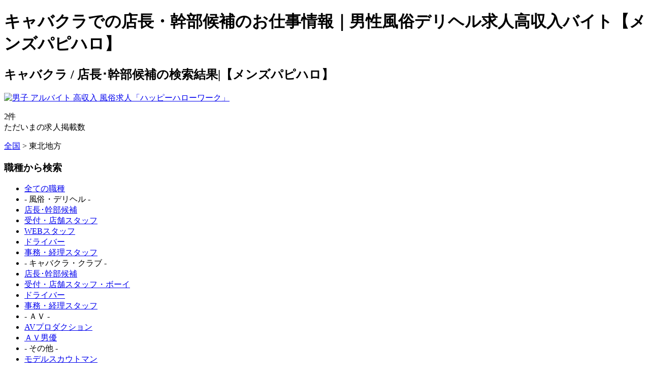

--- FILE ---
content_type: text/html; charset=UTF-8
request_url: http://tohoku.menshappyhellowork.com/search.php?job=9
body_size: 6095
content:
<!DOCTYPE html PUBLIC "-//W3C//DTD XHTML 1.0 Transitional//EN" "http://www.w3.org/TR/xhtml1/DTD/xhtml1-transitional.dtd">
<html xmlns="http://www.w3.org/1999/xhtml">
<head>
<meta http-equiv="Content-Type" content="text/html; charset=utf-8" />
<meta name="keywords" content="求人,高収入,男性,男性,メンズ,風俗求人,風俗,キャバクラ,仕事,アルバイト">
<meta name="Description" content="キャバクラ店長や幹部候補の求人情報。あなたの経験を活かしてキャバクラの売上げアップに貢献！稼げる高収入求人・高額アルバイトならメンズハッピーハローワーク">
<title>キャバクラでの店長・幹部候補のお仕事情報｜男性風俗デリヘル求人高収入バイト【メンズパピハロ】</title>
<link href="http://menshhw.sakura.ne.jp/menshappyhellowork/css/css.css" rel="stylesheet" type="text/css" />
<link href="http://menshhw.sakura.ne.jp/menshappyhellowork/css/search.css" rel="stylesheet" type="text/css" />
<script type="text/javascript" src="https://ajax.googleapis.com/ajax/libs/jquery/1.7.1/jquery.min.js"></script>
<script src="http://menshhw.sakura.ne.jp/menshappyhellowork/js/hover.js"></script>
<script src="http://menshhw.sakura.ne.jp/menshappyhellowork/js/search.js?20161221"></script>
<link href="http://menshhw.sakura.ne.jp/menshappyhellowork//favicon.ico" rel="shortcut icon" />
<!-- start メインバナー用ファイル -->
<link rel="stylesheet" type="text/css" href="http://menshhw.sakura.ne.jp/menshappyhellowork/css/style1.css" />
<script language="javascript" type="text/javascript" src="http://menshhw.sakura.ne.jp/menshappyhellowork/js/jquery.js"></script>
<script type="text/javascript" src="http://menshhw.sakura.ne.jp/menshappyhellowork/js/vendor.js"></script>
<script type="text/javascript" src="http://menshhw.sakura.ne.jp/menshappyhellowork/js/script.js"></script>
<script language="javascript" type="text/javascript" src="http://menshhw.sakura.ne.jp/menshappyhellowork/js/jquery.easing.js"></script>
<script language="javascript" type="text/javascript" src="http://menshhw.sakura.ne.jp/menshappyhellowork/js/jquery.touchSwipe.min.js"></script>
<!-- end メインバナー用ファイル --></head>

<body>
<div id="header">
	<div class="header">
		<div class="header_area">
        	<h1>キャバクラでの店長・幹部候補のお仕事情報｜男性風俗デリヘル求人高収入バイト【メンズパピハロ】</h1>
            	<h2>キャバクラ / 店長･幹部候補の検索結果|【メンズパピハロ】</h2>
            <p class="f_clear"></p>
            <div class="header_box"> <a href="/"><img src="http://menshhw.sakura.ne.jp/menshappyhellowork/img/logo.jpg" alt="男子 アルバイト 高収入 風俗求人「ハッピーハローワーク」" /></a>
            	              <p class="header_shopnumber"><span>2</span>件<br />ただいまの求人掲載数</p>
                              <p class="f_clear"></p>
            </div>
            
        </div><!---/ .header_area /--->
    </div><!---/ .header /--->
</div><!---***/ #header /***--->
            <div class="breadclumb" >
            	<a href="http://menshappyhellowork.com">全国</a>&nbsp;&gt;
				東北地方            </div>
        <div id="content_area">
    <div id="content_left" class="f_left" >
        <div class="content_secondarea">
        	<div id="content_left" class="f_left">
    	
        <div class="content_secondarea">
        	<div class="content_secondarea_left">
            	<h3 class="job_cate">職種から検索</h3>
                <ul class="search_list01">
                	<li class="search_list01li">
                        <a href="search.php?job=all" title="男性向けの独立･支援･開業などの高収入求人情報サイト">全ての職種</a>
                    </li>
                    <li class="search_list_tit">- 風俗・デリヘル -</li>
                	
							<li class="search_list01li">
								<a href="search.php?job=0,2" title="店長･幹部候補 | 男性・男子向け風俗 高収入求人情報サイト">
									店長･幹部候補
								</a>
							</li>
						
							<li class="search_list01li">
								<a href="search.php?job=3,5,6" title="受付・店舗スタッフ | 男性・男子向け風俗 高収入求人情報サイト">
									受付・店舗スタッフ
								</a>
							</li>
						
							<li class="search_list01li">
								<a href="search.php?job=4" title="WEBスタッフ | 男性・男子向け風俗 高収入求人情報サイト">
									WEBスタッフ
								</a>
							</li>
						
							<li class="search_list01li">
								<a href="search.php?job=1" title="ドライバー | 男性・男子向け風俗 高収入求人情報サイト">
									ドライバー
								</a>
							</li>
						
							<li class="search_list01li">
								<a href="search.php?job=18" title="事務・経理スタッフ | 男性・男子向け風俗 高収入求人情報サイト">
									事務・経理スタッフ
								</a>
							</li>
						                    <li class="search_list_tit">- キャバクラ・クラブ -</li>
                	
							<li class="search_list01li">
								<a href="search.php?job=9" title="店長･幹部候補 | 男性・男子向け風俗 高収入求人情報サイト">
									店長･幹部候補
								</a>
							</li>
						
							<li class="search_list01li">
								<a href="search.php?job=10,12,13" title="受付・店舗スタッフ・ボーイ | 男性・男子向け風俗 高収入求人情報サイト">
									受付・店舗スタッフ・ボーイ
								</a>
							</li>
						
							<li class="search_list01li">
								<a href="search.php?job=8" title="ドライバー | 男性・男子向け風俗 高収入求人情報サイト">
									ドライバー
								</a>
							</li>
						
							<li class="search_list01li">
								<a href="search.php?job=19" title="事務・経理スタッフ | 男性・男子向け風俗 高収入求人情報サイト">
									事務・経理スタッフ
								</a>
							</li>
						                    <li class="search_list_tit">- ＡＶ -</li>
                	
							<li class="search_list01li">
								<a href="search.php?job=14" title="AVプロダクション | 男性・男子向け風俗 高収入求人情報サイト">
									AVプロダクション
								</a>
							</li>
						
							<li class="search_list01li">
								<a href="search.php?job=16" title="ＡＶ男優 | 男性・男子向け風俗 高収入求人情報サイト">
									ＡＶ男優
								</a>
							</li>
						                    <li class="search_list_tit">- その他 -</li>
                	
							<li class="search_list01li">
								<a href="search.php?job=15" title="モデルスカウトマン | 男性・男子向け風俗 高収入求人情報サイト">
									モデルスカウトマン
								</a>
							</li>
						
							<li class="search_list01li">
								<a href="search.php?job=17" title="ホスト | 男性・男子向け風俗 高収入求人情報サイト">
									ホスト
								</a>
							</li>
						                    
                </ul>
            	<h3 class="job_area">エリアから検索</h3>
                <ul class="search_list01">
                	
                	
								<li class="search_list01li leftarea leftli_">
									<a href="search.php?shop_area=54" title="青森 | 男性・男子向け風俗 高収入求人情報サイト">
										青森
									</a>
								</li>
							
								<li class="search_list01li leftarea leftli_">
									<a href="search.php?shop_area=55" title="岩手 | 男性・男子向け風俗 高収入求人情報サイト">
										岩手
									</a>
								</li>
							
								<li class="search_list01li leftarea leftli_">
									<a href="search.php?shop_area=56" title="宮城 | 男性・男子向け風俗 高収入求人情報サイト">
										宮城
									</a>
								</li>
							
								<li class="search_list01li leftarea leftli_">
									<a href="search.php?shop_area=57" title="仙台 | 男性・男子向け風俗 高収入求人情報サイト">
										仙台
									</a>
								</li>
							
								<li class="search_list01li leftarea leftli_">
									<a href="search.php?shop_area=58" title="秋田 | 男性・男子向け風俗 高収入求人情報サイト">
										秋田
									</a>
								</li>
							
								<li class="search_list01li leftarea leftli_">
									<a href="search.php?shop_area=59" title="山形 | 男性・男子向け風俗 高収入求人情報サイト">
										山形
									</a>
								</li>
							
								<li class="search_list01li leftarea leftli_">
									<a href="search.php?shop_area=60" title="福島 | 男性・男子向け風俗 高収入求人情報サイト">
										福島
									</a>
								</li>
							
						<li class="search_list01li">
							<a href="search.php?shop_area=all" title="男性向けの独立･支援･開業などの高収入求人情報サイト">全てのエリア</a>
						</li>
						</ul>
                
                <div class="today_pickup_area">
                <h3 class="today_pickup"><img src="http://menshhw.sakura.ne.jp/menshappyhellowork/img/pickup_img02.png" /></h3>
                	<ul>
                    	                	</ul>
                </div><!---/ .today_pickup_area /--->
                
                <div class="update_area">
                <h3 class="update_title">最新更新情報</h3>
                	
									<ul class="update_list">
										<li>2025/12/31 09:43</li>
										<li>店名:<a href="shop.php?s=485" title="仙台痴女性感フェチ倶楽部">仙台痴女性感フェチ倶楽部</a></li>
									</ul>
								
									<ul class="update_list">
										<li>2025/12/31 09:43</li>
										<li>店名:<a href="shop.php?s=503" title="仙台回春性感マッサージ倶楽部">仙台回春性感マッサージ倶楽部</a></li>
									</ul>
								                </div><!---/ .update_area /--->
                                
            </div><!---/ .content_secondarea_left /--->
            
            <script>
    $(function(){
        $(".leftarea_kanto").on("click", function() {
            $(".leftli_kanto").slideToggle();
        });
		$(".leftarea_kansai").on("click", function() {
            $(".leftli_kansai").slideToggle();
        });
		$(".leftarea_kyusyu").on("click", function() {
            $(".leftli_kyusyu").slideToggle();
        });
		$(".leftarea_hokkaido").on("click", function() {
            $(".leftli_hokkaido").slideToggle();
        });
		$(".leftarea_tohoku").on("click", function() {
            $(".leftli_tohoku").slideToggle();
        });
		$(".leftarea_hokuriku").on("click", function() {
            $(".leftli_hokuriku").slideToggle();
        });
		$(".leftarea_koshinetsu").on("click", function() {
            $(".leftli_koshinetsu").slideToggle();
        });
		$(".leftarea_tokai").on("click", function() {
            $(".leftli_tokai").slideToggle();
        });
		$(".leftarea_chugoku").on("click", function() {
            $(".leftli_chugoku").slideToggle();
        });
		$(".leftarea_shikoku").on("click", function() {
            $(".leftli_shikoku").slideToggle();
        });
    });
</script>    		<div class="content_secondarea_right">
            <div class="main_banner">
            <!-- MAIN CONTENT --> 
                <div class="main-slider-content" >
                                        </div>
                <!-- END MAIN CONTENT --> 
                <!-- NAVIGATOR -->
                <div class="navigator-content">
                                        </div> 
            <!----------------- END OF NAVIGATOR --------------------->
        <!-- BUTTON PLAY-STOP -->
</div><!---/ .main_banner /--->             
            <!-- 検索　処理 -->
            
           	  	<div class="search_area">
               	<h3 class="search_areatitle">キャバクラ / 店長･幹部候補の求人検索結果　0件</h3>
                <div class="search_menu">
                                   
                    <dl class="cur_search_conds">
                        <dt>職種：</dt><!-- 固定 -->
                        <dd>店長･幹部候補</dd>
                        <dt>地域：</dt><!-- 固定 -->
                        <dd>東北地方</dd>
                        <dt>給料：</dt><!-- 複数 -->
                        <dd>すべて</dd>
                        <dt>こだわり条件：</dt><!-- 複数 -->
                        <dd>すべて</dd>
                    </dl>
                    <p class="search_menuclick expand"><a href="#search_conds">条件を変更する。</a></p>  
                    </div><!---/ search_menu /--->

                                    	<p style="text-align:center; margin:10px;">該当する求人の店舗はありませんでした。</p>                    				</div><!---/ .search_area /--->
            
                <div id="search_conds" class="accordion conditions_area">
                	<h3 class="accordion-title conditions_area_title"><img src="http://menshhw.sakura.ne.jp/menshappyhellowork/img/Conditions_titleimg.png" alt="男子風俗求人・高収入アルバイトをこだわりの条件から探す。" /></h3>
                    <div class="accordion-content conditions_box">
                    
    <h4 class="conditions_boxtitle">エリアから探す。</h4>
    <ul>
    
                <li>
                    <label><input class="shop_area_checkbox" type="checkbox" 
                        name="shop_area[]" 
                        value="54"
                        
                    >
                    青森</label">
                </li>
            
                <li>
                    <label><input class="shop_area_checkbox" type="checkbox" 
                        name="shop_area[]" 
                        value="55"
                        
                    >
                    岩手</label">
                </li>
            
                <li>
                    <label><input class="shop_area_checkbox" type="checkbox" 
                        name="shop_area[]" 
                        value="56"
                        
                    >
                    宮城</label">
                </li>
            
                <li>
                    <label><input class="shop_area_checkbox" type="checkbox" 
                        name="shop_area[]" 
                        value="57"
                        
                    >
                    仙台</label">
                </li>
            
                <li>
                    <label><input class="shop_area_checkbox" type="checkbox" 
                        name="shop_area[]" 
                        value="58"
                        
                    >
                    秋田</label">
                </li>
            
                <li>
                    <label><input class="shop_area_checkbox" type="checkbox" 
                        name="shop_area[]" 
                        value="59"
                        
                    >
                    山形</label">
                </li>
            
                <li>
                    <label><input class="shop_area_checkbox" type="checkbox" 
                        name="shop_area[]" 
                        value="60"
                        
                    >
                    福島</label">
                </li>
            </ul><p class="f_clear"></p>
<h4 class="conditions_boxtitle">仕事から探す。</h4>

<p class="search_list_tit_center">- 風俗・デリヘル -</p>
<ul>
                	
            <li>
                <label><input class="job_checkbox" type="checkbox" 
                    name="job[]" 
                    value="0,2"
                    
                >
                店長･幹部候補</label">
            </li>
        
            <li>
                <label><input class="job_checkbox" type="checkbox" 
                    name="job[]" 
                    value="3,5,6"
                    
                >
                受付・店舗スタッフ</label">
            </li>
        
            <li>
                <label><input class="job_checkbox" type="checkbox" 
                    name="job[]" 
                    value="4"
                    
                >
                WEBスタッフ</label">
            </li>
        
            <li>
                <label><input class="job_checkbox" type="checkbox" 
                    name="job[]" 
                    value="1"
                    
                >
                ドライバー</label">
            </li>
        
            <li>
                <label><input class="job_checkbox" type="checkbox" 
                    name="job[]" 
                    value="18"
                    
                >
                事務・経理スタッフ</label">
            </li>
                            </ul>
                    <p class="search_list_tit_center">- キャバクラ・クラブ -</p>
                    <ul>
                	
            <li>
                <label><input class="job_checkbox" type="checkbox" 
                    name="job[]" 
                    value="7,9"
                    
                >
                店長･幹部候補</label">
            </li>
        
            <li>
                <label><input class="job_checkbox" type="checkbox" 
                    name="job[]" 
                    value="10,12,13"
                    
                >
                受付・店舗スタッフ・ボーイ</label">
            </li>
        
            <li>
                <label><input class="job_checkbox" type="checkbox" 
                    name="job[]" 
                    value="8"
                    
                >
                ドライバー</label">
            </li>
        
            <li>
                <label><input class="job_checkbox" type="checkbox" 
                    name="job[]" 
                    value="19"
                    
                >
                事務・経理スタッフ</label">
            </li>
                            </ul>
                    <p class="search_list_tit_center">- ＡＶ -</p>
                    <ul>
                	
            <li>
                <label><input class="job_checkbox" type="checkbox" 
                    name="job[]" 
                    value="14"
                    
                >
                AVプロダクション</label">
            </li>
        
            <li>
                <label><input class="job_checkbox" type="checkbox" 
                    name="job[]" 
                    value="16"
                    
                >
                ＡＶ男優</label">
            </li>
                            </ul>
                    <p class="search_list_tit_center">- その他 -</p>
                    <ul>
                	
            <li>
                <label><input class="job_checkbox" type="checkbox" 
                    name="job[]" 
                    value="15"
                    
                >
                モデルスカウトマン</label">
            </li>
        
            <li>
                <label><input class="job_checkbox" type="checkbox" 
                    name="job[]" 
                    value="17"
                    
                >
                ホスト</label">
            </li>
                            </ul>


    
<p class="f_clear"></p>
<h4 class="conditions_boxtitle">給料面から探す。</h4>
<ul>
    
            <li>
                <label><input class="salary_checkbox" type="checkbox" 
                    name="salary[]" 
                    value="0"
                    
                >
                月給/20万円～</label">
            </li>
        
            <li>
                <label><input class="salary_checkbox" type="checkbox" 
                    name="salary[]" 
                    value="1"
                    
                >
                月給/26万円～</label">
            </li>
        
            <li>
                <label><input class="salary_checkbox" type="checkbox" 
                    name="salary[]" 
                    value="2"
                    
                >
                月給/31万円～</label">
            </li>
        
            <li>
                <label><input class="salary_checkbox" type="checkbox" 
                    name="salary[]" 
                    value="3"
                    
                >
                月給/36万円～</label">
            </li>
        
            <li>
                <label><input class="salary_checkbox" type="checkbox" 
                    name="salary[]" 
                    value="4"
                    
                >
                月給/40万円～</label">
            </li>
        
            <li>
                <label><input class="salary_checkbox" type="checkbox" 
                    name="salary[]" 
                    value="5"
                    
                >
                月給/50万円～</label">
            </li>
        
            <li>
                <label><input class="salary_checkbox" type="checkbox" 
                    name="salary[]" 
                    value="16"
                    
                >
                月給/100万円以上</label">
            </li>
        
            <li>
                <label><input class="salary_checkbox" type="checkbox" 
                    name="salary[]" 
                    value="6"
                    
                >
                日給/1万円～</label">
            </li>
        
            <li>
                <label><input class="salary_checkbox" type="checkbox" 
                    name="salary[]" 
                    value="7"
                    
                >
                日給/1万5千円～</label">
            </li>
        
            <li>
                <label><input class="salary_checkbox" type="checkbox" 
                    name="salary[]" 
                    value="8"
                    
                >
                日給/2万円～</label">
            </li>
        
            <li>
                <label><input class="salary_checkbox" type="checkbox" 
                    name="salary[]" 
                    value="9"
                    
                >
                日給/2万5千円～</label">
            </li>
        
            <li>
                <label><input class="salary_checkbox" type="checkbox" 
                    name="salary[]" 
                    value="10"
                    
                >
                時給/900円～</label">
            </li>
        
            <li>
                <label><input class="salary_checkbox" type="checkbox" 
                    name="salary[]" 
                    value="11"
                    
                >
                時給/1000円～</label">
            </li>
        
            <li>
                <label><input class="salary_checkbox" type="checkbox" 
                    name="salary[]" 
                    value="12"
                    
                >
                時給/1200円～</label">
            </li>
        
            <li>
                <label><input class="salary_checkbox" type="checkbox" 
                    name="salary[]" 
                    value="13"
                    
                >
                時給/1500円～</label">
            </li>
        
            <li>
                <label><input class="salary_checkbox" type="checkbox" 
                    name="salary[]" 
                    value="14"
                    
                >
                時給/1800円～</label">
            </li>
        
            <li>
                <label><input class="salary_checkbox" type="checkbox" 
                    name="salary[]" 
                    value="15"
                    
                >
                時給/2000円～</label">
            </li>
        </ul><p class="f_clear"></p>
                
<h4 class="conditions_boxtitle">待遇・条件から探す。</h4>
<ul>
    
            <li>
                <label><input class="treatment_checkbox" type="checkbox" 
                    name="treatment[]" 
                    value="0"
                    
                >
                独立支援制度あり</label">
            </li>
        
            <li>
                <label><input class="treatment_checkbox" type="checkbox" 
                    name="treatment[]" 
                    value="1"
                    
                >
                未経験大歓迎</label">
            </li>
        
            <li>
                <label><input class="treatment_checkbox" type="checkbox" 
                    name="treatment[]" 
                    value="2"
                    
                >
                寮/社宅完備</label">
            </li>
        
            <li>
                <label><input class="treatment_checkbox" type="checkbox" 
                    name="treatment[]" 
                    value="3"
                    
                >
                日払い/週払い可能</label">
            </li>
        
            <li>
                <label><input class="treatment_checkbox" type="checkbox" 
                    name="treatment[]" 
                    value="4"
                    
                >
                自転車/バイク通勤可能</label">
            </li>
        
            <li>
                <label><input class="treatment_checkbox" type="checkbox" 
                    name="treatment[]" 
                    value="5"
                    
                >
                交通費支給</label">
            </li>
        
            <li>
                <label><input class="treatment_checkbox" type="checkbox" 
                    name="treatment[]" 
                    value="6"
                    
                >
                賞与あり</label">
            </li>
        
            <li>
                <label><input class="treatment_checkbox" type="checkbox" 
                    name="treatment[]" 
                    value="7"
                    
                >
                歩合制度あり</label">
            </li>
        
            <li>
                <label><input class="treatment_checkbox" type="checkbox" 
                    name="treatment[]" 
                    value="8"
                    
                >
                土日のみ可</label">
            </li>
        
            <li>
                <label><input class="treatment_checkbox" type="checkbox" 
                    name="treatment[]" 
                    value="9"
                    
                >
                週休2日制</label">
            </li>
        
            <li>
                <label><input class="treatment_checkbox" type="checkbox" 
                    name="treatment[]" 
                    value="10"
                    
                >
                掛持ちOK</label">
            </li>
        
            <li>
                <label><input class="treatment_checkbox" type="checkbox" 
                    name="treatment[]" 
                    value="11"
                    
                >
                中/高年齢歓迎</label">
            </li>
        
            <li>
                <label><input class="treatment_checkbox" type="checkbox" 
                    name="treatment[]" 
                    value="12"
                    
                >
                社会保険完備</label">
            </li>
        
            <li>
                <label><input class="treatment_checkbox" type="checkbox" 
                    name="treatment[]" 
                    value="13"
                    
                >
                大手グループ店</label">
            </li>
        
            <li>
                <label><input class="treatment_checkbox" type="checkbox" 
                    name="treatment[]" 
                    value="14"
                    
                >
                早朝/深夜勤務可能</label">
            </li>
        
            <li>
                <label><input class="treatment_checkbox" type="checkbox" 
                    name="treatment[]" 
                    value="15"
                    
                >
                服装/髪型自由</label">
            </li>
        
            <li>
                <label><input class="treatment_checkbox" type="checkbox" 
                    name="treatment[]" 
                    value="16"
                    
                >
                貸付金制度有り</label">
            </li>
        
            <li>
                <label><input class="treatment_checkbox" type="checkbox" 
                    name="treatment[]" 
                    value="17"
                    
                >
                前払い制度有り</label">
            </li>
        
            <li>
                <label><input class="treatment_checkbox" type="checkbox" 
                    name="treatment[]" 
                    value="18"
                    
                >
                食事つき</label">
            </li>
        
            <li>
                <label><input class="treatment_checkbox" type="checkbox" 
                    name="treatment[]" 
                    value="19"
                    
                >
                曜日応相談</label">
            </li>
        
            <li>
                <label><input class="treatment_checkbox" type="checkbox" 
                    name="treatment[]" 
                    value="20"
                    
                >
                時間応相談可</label">
            </li>
        
            <li>
                <label><input class="treatment_checkbox" type="checkbox" 
                    name="treatment[]" 
                    value="21"
                    
                >
                オープンスタッフ</label">
            </li>
        
            <li>
                <label><input class="treatment_checkbox" type="checkbox" 
                    name="treatment[]" 
                    value="22"
                    
                >
                駅近な職場</label">
            </li>
        </ul><p class="f_clear"></p>
<a id="go_search" href=""><p class="newshop_link">この条件で検索する</p></a>
                    </div>
                </div>

                </div></div>
            </div><!---/ .content_secondarea_right /--->
            <p class="f_clear"></p>
        </div><!---/ .content_secondarea /--->
    </div><!---***/ #content_left /***--->
    <div id="content_right" class="f_right">
    <h3 class="rightbanner_topimg"><img src="http://menshhw.sakura.ne.jp/menshappyhellowork/img/pickup_img.png" /></h3>
    </div>
<!---***/ #content_right /***--->
  <p class="f_clear"></p>
</div><!---***/ #content_area /***--->
<div id="footer">
	<div class="footer_area">
    
    	<div class="footer_title">男性高収入求人をエリアから探す。</div>
        	<ul class="footer_list">
            	
							<li>
								<a href="search.php?shop_area=54" title="青森 | 男性向けの独立･支援･開業などの高収入求人情報サイト">
									青森
								</a>
							</li>
						
							<li>
								<a href="search.php?shop_area=55" title="岩手 | 男性向けの独立･支援･開業などの高収入求人情報サイト">
									岩手
								</a>
							</li>
						
							<li>
								<a href="search.php?shop_area=56" title="宮城 | 男性向けの独立･支援･開業などの高収入求人情報サイト">
									宮城
								</a>
							</li>
						
							<li>
								<a href="search.php?shop_area=57" title="仙台 | 男性向けの独立･支援･開業などの高収入求人情報サイト">
									仙台
								</a>
							</li>
						
							<li>
								<a href="search.php?shop_area=58" title="秋田 | 男性向けの独立･支援･開業などの高収入求人情報サイト">
									秋田
								</a>
							</li>
						
							<li>
								<a href="search.php?shop_area=59" title="山形 | 男性向けの独立･支援･開業などの高収入求人情報サイト">
									山形
								</a>
							</li>
						
							<li>
								<a href="search.php?shop_area=60" title="福島 | 男性向けの独立･支援･開業などの高収入求人情報サイト">
									福島
								</a>
							</li>
						                <p class="f_clear"></p>
            </ul>
    	<div class="footer_title" style="margin-top:15px;">男性高収入求人を職種から探す。</div>
        	<ul class="footer_list">
                	<li class="search_list01li">
                        <a href="search.php?job=all" title="男性向けの独立･支援･開業などの高収入求人情報サイト">全ての職種</a>
                    </li>
                    <p style="clear:both;"></p><p class="" style="margin-top:15px;margin-bottom:-5px;color:#FFF;font-weight:bold;">風俗・デリヘル>></p>
                	
							<li>
								<a href="search.php?job=0,2" title="店長･幹部候補 | 男性・男子向け風俗 高収入求人情報サイト">
									店長･幹部候補
								</a>
							</li>
						
							<li>
								<a href="search.php?job=3,5,6" title="受付・店舗スタッフ | 男性・男子向け風俗 高収入求人情報サイト">
									受付・店舗スタッフ
								</a>
							</li>
						
							<li>
								<a href="search.php?job=4" title="WEBスタッフ | 男性・男子向け風俗 高収入求人情報サイト">
									WEBスタッフ
								</a>
							</li>
						
							<li>
								<a href="search.php?job=1" title="ドライバー | 男性・男子向け風俗 高収入求人情報サイト">
									ドライバー
								</a>
							</li>
						
							<li>
								<a href="search.php?job=18" title="事務・経理スタッフ | 男性・男子向け風俗 高収入求人情報サイト">
									事務・経理スタッフ
								</a>
							</li>
						                    <p style="clear:both;"></p><p class="" style="margin-top:15px;margin-bottom:-5px;color:#FFF;font-weight:bold;">キャバクラ・クラブ>></p>
                	
							<li>
								<a href="search.php?job=9" title="店長･幹部候補 | 男性・男子向け風俗 高収入求人情報サイト">
									店長･幹部候補
								</a>
							</li>
						
							<li>
								<a href="search.php?job=10,12,13" title="受付・店舗スタッフ・ボーイ | 男性・男子向け風俗 高収入求人情報サイト">
									受付・店舗スタッフ・ボーイ
								</a>
							</li>
						
							<li>
								<a href="search.php?job=8" title="ドライバー | 男性・男子向け風俗 高収入求人情報サイト">
									ドライバー
								</a>
							</li>
						
							<li>
								<a href="search.php?job=19" title="事務・経理スタッフ | 男性・男子向け風俗 高収入求人情報サイト">
									事務・経理スタッフ
								</a>
							</li>
						                    <p style="clear:both;"></p><p class="" style="margin-top:15px;margin-bottom:-5px;color:#FFF;font-weight:bold;">ＡＶ>></p>
                	
							<li>
								<a href="search.php?job=14" title="AVプロダクション | 男性・男子向け風俗 高収入求人情報サイト">
									AVプロダクション
								</a>
							</li>
						
							<li>
								<a href="search.php?job=16" title="ＡＶ男優 | 男性・男子向け風俗 高収入求人情報サイト">
									ＡＶ男優
								</a>
							</li>
						                    <p style="clear:both;"></p><p class="" style="margin-top:15px;margin-bottom:-5px;color:#FFF;font-weight:bold;">その他>></p>
                	
							<li>
								<a href="search.php?job=15" title="モデルスカウトマン | 男性・男子向け風俗 高収入求人情報サイト">
									モデルスカウトマン
								</a>
							</li>
						
							<li>
								<a href="search.php?job=17" title="ホスト | 男性・男子向け風俗 高収入求人情報サイト">
									ホスト
								</a>
							</li>
						                    
                <p class="f_clear"></p>
            </ul>
    	<div class="footer_title" style="margin-top:15px;">メンズハッピーハローワークコンテンツ。</div>
        	<ul class="footer_list">
                <li><a href="newshop.php">新着店舗</a></li>
                <li><a href="http://www.rirekisyodo.com/01downloadr_dl.html" target="_blank">履歴書ダウンロード</a></li>
                <!--<li><a href="advertising.php">広告掲載について</a></li>-->
                <li><a href="advertising_form_free.php">広告掲載について</a></li>
                <li><a href="privacy.php">プライバシー/会社概要</a></li>
                <li><a href="contact.php">お問合わせ</a></li>
                <li><a href="link.php">リンクについて</a></li>
                <li><a href="http://menshappyhellowork.com/media/">お役立ちコラム</a></li>
                <p class="f_clear"></p>
            </ul>
            <div class="footer_title" style="margin-top:15px;">系列サイト</div>
        	<ul class="footer_list">
            	<li><a href="http://happyhellowork.com/">ハッピーハローワーク</a></li>
                <p class="f_clear"></p>
            </ul>
    </div>
    <p id="foot_footprint"><a href="footprint.php"><img src="http://hhw.sakura.ne.jp/img/history.png" alt=" 風俗求人 高収入 バイト｜ハッピーハローワークトップに戻る" /><br />閲覧<br />履歴</a></p>
</div><!---***/ #footer /***--->
<p class="copyright">SINCE 2026/ Copyright 男性向けの独立･支援･開業などの高収入求人情報サイト｜メンズハッピーハローワーク All rights reserved.<a href="page/">　</a></p>
<script type="text/javascript">

  var _gaq = _gaq || [];
  _gaq.push(['_setAccount', 'UA-45447325-1']);
  _gaq.push(['_trackPageview']);

  (function() {
  var ga = document.createElement('script'); ga.type = 'text/javascript'; ga.async = true;
  ga.src = ('https:' == document.location.protocol ? 'https://ssl' : 'http://www') + '.google-analytics.com/ga.js';
  var s = document.getElementsByTagName('script')[0]; s.parentNode.insertBefore(ga, s);
  })();
</script></body>
</html>
